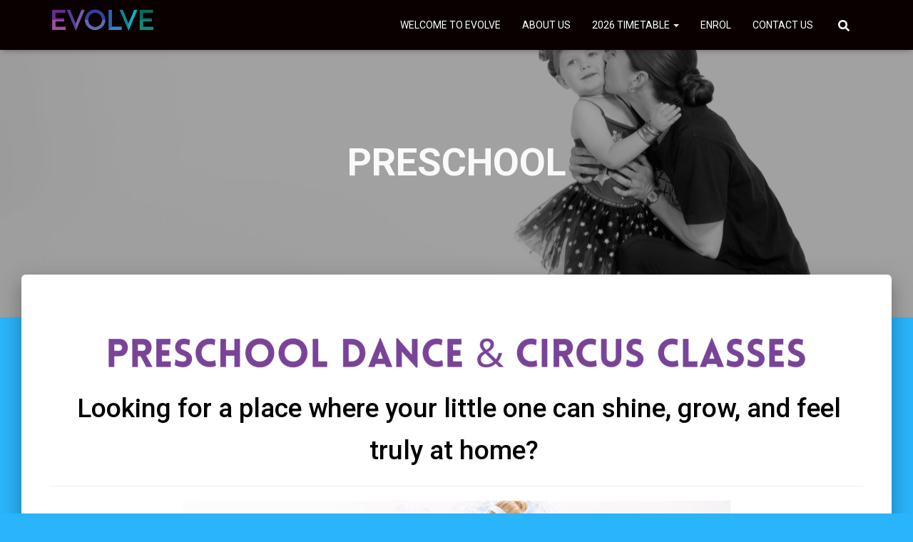

--- FILE ---
content_type: text/html; charset=UTF-8
request_url: https://evolve.dance/preschool/
body_size: 15952
content:
<!DOCTYPE html>
<html lang="en-US">

<head>
	<meta charset='UTF-8'>
	<meta name="viewport" content="width=device-width, initial-scale=1">
	<link rel="profile" href="http://gmpg.org/xfn/11">
		<title>PRESCHOOL &#8211; EVOLVE PERFORMANCE STUDIOS</title>
<meta name='robots' content='max-image-preview:large' />
	<style>img:is([sizes="auto" i], [sizes^="auto," i]) { contain-intrinsic-size: 3000px 1500px }</style>
	<link rel='dns-prefetch' href='//fonts.googleapis.com' />
<link rel="alternate" type="application/rss+xml" title="EVOLVE PERFORMANCE STUDIOS &raquo; Feed" href="https://evolve.dance/feed/" />
<link rel="alternate" type="application/rss+xml" title="EVOLVE PERFORMANCE STUDIOS &raquo; Comments Feed" href="https://evolve.dance/comments/feed/" />
<script type="text/javascript">
/* <![CDATA[ */
window._wpemojiSettings = {"baseUrl":"https:\/\/s.w.org\/images\/core\/emoji\/16.0.1\/72x72\/","ext":".png","svgUrl":"https:\/\/s.w.org\/images\/core\/emoji\/16.0.1\/svg\/","svgExt":".svg","source":{"concatemoji":"https:\/\/evolve.dance\/wp-includes\/js\/wp-emoji-release.min.js?ver=6.8.3"}};
/*! This file is auto-generated */
!function(s,n){var o,i,e;function c(e){try{var t={supportTests:e,timestamp:(new Date).valueOf()};sessionStorage.setItem(o,JSON.stringify(t))}catch(e){}}function p(e,t,n){e.clearRect(0,0,e.canvas.width,e.canvas.height),e.fillText(t,0,0);var t=new Uint32Array(e.getImageData(0,0,e.canvas.width,e.canvas.height).data),a=(e.clearRect(0,0,e.canvas.width,e.canvas.height),e.fillText(n,0,0),new Uint32Array(e.getImageData(0,0,e.canvas.width,e.canvas.height).data));return t.every(function(e,t){return e===a[t]})}function u(e,t){e.clearRect(0,0,e.canvas.width,e.canvas.height),e.fillText(t,0,0);for(var n=e.getImageData(16,16,1,1),a=0;a<n.data.length;a++)if(0!==n.data[a])return!1;return!0}function f(e,t,n,a){switch(t){case"flag":return n(e,"\ud83c\udff3\ufe0f\u200d\u26a7\ufe0f","\ud83c\udff3\ufe0f\u200b\u26a7\ufe0f")?!1:!n(e,"\ud83c\udde8\ud83c\uddf6","\ud83c\udde8\u200b\ud83c\uddf6")&&!n(e,"\ud83c\udff4\udb40\udc67\udb40\udc62\udb40\udc65\udb40\udc6e\udb40\udc67\udb40\udc7f","\ud83c\udff4\u200b\udb40\udc67\u200b\udb40\udc62\u200b\udb40\udc65\u200b\udb40\udc6e\u200b\udb40\udc67\u200b\udb40\udc7f");case"emoji":return!a(e,"\ud83e\udedf")}return!1}function g(e,t,n,a){var r="undefined"!=typeof WorkerGlobalScope&&self instanceof WorkerGlobalScope?new OffscreenCanvas(300,150):s.createElement("canvas"),o=r.getContext("2d",{willReadFrequently:!0}),i=(o.textBaseline="top",o.font="600 32px Arial",{});return e.forEach(function(e){i[e]=t(o,e,n,a)}),i}function t(e){var t=s.createElement("script");t.src=e,t.defer=!0,s.head.appendChild(t)}"undefined"!=typeof Promise&&(o="wpEmojiSettingsSupports",i=["flag","emoji"],n.supports={everything:!0,everythingExceptFlag:!0},e=new Promise(function(e){s.addEventListener("DOMContentLoaded",e,{once:!0})}),new Promise(function(t){var n=function(){try{var e=JSON.parse(sessionStorage.getItem(o));if("object"==typeof e&&"number"==typeof e.timestamp&&(new Date).valueOf()<e.timestamp+604800&&"object"==typeof e.supportTests)return e.supportTests}catch(e){}return null}();if(!n){if("undefined"!=typeof Worker&&"undefined"!=typeof OffscreenCanvas&&"undefined"!=typeof URL&&URL.createObjectURL&&"undefined"!=typeof Blob)try{var e="postMessage("+g.toString()+"("+[JSON.stringify(i),f.toString(),p.toString(),u.toString()].join(",")+"));",a=new Blob([e],{type:"text/javascript"}),r=new Worker(URL.createObjectURL(a),{name:"wpTestEmojiSupports"});return void(r.onmessage=function(e){c(n=e.data),r.terminate(),t(n)})}catch(e){}c(n=g(i,f,p,u))}t(n)}).then(function(e){for(var t in e)n.supports[t]=e[t],n.supports.everything=n.supports.everything&&n.supports[t],"flag"!==t&&(n.supports.everythingExceptFlag=n.supports.everythingExceptFlag&&n.supports[t]);n.supports.everythingExceptFlag=n.supports.everythingExceptFlag&&!n.supports.flag,n.DOMReady=!1,n.readyCallback=function(){n.DOMReady=!0}}).then(function(){return e}).then(function(){var e;n.supports.everything||(n.readyCallback(),(e=n.source||{}).concatemoji?t(e.concatemoji):e.wpemoji&&e.twemoji&&(t(e.twemoji),t(e.wpemoji)))}))}((window,document),window._wpemojiSettings);
/* ]]> */
</script>
<link rel='stylesheet' id='sbi_styles-css' href='https://evolve.dance/wp-content/plugins/instagram-feed/css/sbi-styles.min.css?ver=6.10.0' type='text/css' media='all' />
<style id='wp-emoji-styles-inline-css' type='text/css'>

	img.wp-smiley, img.emoji {
		display: inline !important;
		border: none !important;
		box-shadow: none !important;
		height: 1em !important;
		width: 1em !important;
		margin: 0 0.07em !important;
		vertical-align: -0.1em !important;
		background: none !important;
		padding: 0 !important;
	}
</style>
<link rel='stylesheet' id='wp-block-library-css' href='https://evolve.dance/wp-includes/css/dist/block-library/style.min.css?ver=6.8.3' type='text/css' media='all' />
<style id='classic-theme-styles-inline-css' type='text/css'>
/*! This file is auto-generated */
.wp-block-button__link{color:#fff;background-color:#32373c;border-radius:9999px;box-shadow:none;text-decoration:none;padding:calc(.667em + 2px) calc(1.333em + 2px);font-size:1.125em}.wp-block-file__button{background:#32373c;color:#fff;text-decoration:none}
</style>
<link rel='stylesheet' id='wpzoom-social-icons-block-style-css' href='https://evolve.dance/wp-content/plugins/social-icons-widget-by-wpzoom/block/dist/style-wpzoom-social-icons.css?ver=4.5.4' type='text/css' media='all' />
<link rel='stylesheet' id='wp-components-css' href='https://evolve.dance/wp-includes/css/dist/components/style.min.css?ver=6.8.3' type='text/css' media='all' />
<link rel='stylesheet' id='wp-preferences-css' href='https://evolve.dance/wp-includes/css/dist/preferences/style.min.css?ver=6.8.3' type='text/css' media='all' />
<link rel='stylesheet' id='wp-block-editor-css' href='https://evolve.dance/wp-includes/css/dist/block-editor/style.min.css?ver=6.8.3' type='text/css' media='all' />
<link rel='stylesheet' id='wp-reusable-blocks-css' href='https://evolve.dance/wp-includes/css/dist/reusable-blocks/style.min.css?ver=6.8.3' type='text/css' media='all' />
<link rel='stylesheet' id='wp-patterns-css' href='https://evolve.dance/wp-includes/css/dist/patterns/style.min.css?ver=6.8.3' type='text/css' media='all' />
<link rel='stylesheet' id='wp-editor-css' href='https://evolve.dance/wp-includes/css/dist/editor/style.min.css?ver=6.8.3' type='text/css' media='all' />
<link rel='stylesheet' id='block-robo-gallery-style-css-css' href='https://evolve.dance/wp-content/plugins/robo-gallery/includes/extensions/block/dist/blocks.style.build.css?ver=5.1.2' type='text/css' media='all' />
<link rel='stylesheet' id='leaflet-css' href='https://evolve.dance/wp-content/plugins/otter-blocks/assets/leaflet/leaflet.css?ver=7da5c8056caa5c503a40' type='text/css' media='all' />
<link rel='stylesheet' id='leaflet-gesture-handling-css' href='https://evolve.dance/wp-content/plugins/otter-blocks/assets/leaflet/leaflet-gesture-handling.min.css?ver=7da5c8056caa5c503a40' type='text/css' media='all' />
<style id='otter-leaflet-map-style-inline-css' type='text/css'>
.wp-block-themeisle-leaflet-blocks-map{--height: 400px;--height-tablet: var( --height );--height-mobile: var( --height-tablet );margin:20px 0;height:var(--height)}@media(min-width: 600px)and (max-width: 960px){.wp-block-themeisle-leaflet-blocks-map{height:var(--height-tablet) !important}}@media(max-width: 600px){.wp-block-themeisle-leaflet-blocks-map{height:var(--height-mobile) !important}}.wp-block-themeisle-leaflet-blocks-map .leaflet-bar a{text-decoration:none !important}.wp-block-themeisle-blocks-leaflet-map-overview h6.wp-block-themeisle-blocks-leaflet-map-overview-title{font-size:14px;margin:10px 0}.wp-block-themeisle-blocks-leaflet-map-overview .wp-block-themeisle-blocks-leaflet-map-overview-content p{font-size:12px;margin-top:0px;margin-bottom:0px}.wp-block-themeisle-blocks-leaflet-map-overview .wp-block-themeisle-blocks-leaflet-map-overview-delete{cursor:pointer;margin-top:8px}/*# sourceMappingURL=style.css.map */

</style>
<style id='global-styles-inline-css' type='text/css'>
:root{--wp--preset--aspect-ratio--square: 1;--wp--preset--aspect-ratio--4-3: 4/3;--wp--preset--aspect-ratio--3-4: 3/4;--wp--preset--aspect-ratio--3-2: 3/2;--wp--preset--aspect-ratio--2-3: 2/3;--wp--preset--aspect-ratio--16-9: 16/9;--wp--preset--aspect-ratio--9-16: 9/16;--wp--preset--color--black: #000000;--wp--preset--color--cyan-bluish-gray: #abb8c3;--wp--preset--color--white: #ffffff;--wp--preset--color--pale-pink: #f78da7;--wp--preset--color--vivid-red: #cf2e2e;--wp--preset--color--luminous-vivid-orange: #ff6900;--wp--preset--color--luminous-vivid-amber: #fcb900;--wp--preset--color--light-green-cyan: #7bdcb5;--wp--preset--color--vivid-green-cyan: #00d084;--wp--preset--color--pale-cyan-blue: #8ed1fc;--wp--preset--color--vivid-cyan-blue: #0693e3;--wp--preset--color--vivid-purple: #9b51e0;--wp--preset--color--accent: #21b5ff;--wp--preset--color--secondary: #8468d1;--wp--preset--color--background-color: #2ab4f9;--wp--preset--color--header-gradient: #2ab4f9;--wp--preset--color--body-color: #2ab4f9;--wp--preset--color--header-overlay-color: rgba(10,10,10,0.38);--wp--preset--color--header-text-color: #f9f9f9;--wp--preset--color--navbar-background: #0a0000;--wp--preset--color--navbar-text-color: #ffffff;--wp--preset--color--navbar-text-color-hover: #2ab4f9;--wp--preset--color--navbar-transparent-text-color: #fff;--wp--preset--gradient--vivid-cyan-blue-to-vivid-purple: linear-gradient(135deg,rgba(6,147,227,1) 0%,rgb(155,81,224) 100%);--wp--preset--gradient--light-green-cyan-to-vivid-green-cyan: linear-gradient(135deg,rgb(122,220,180) 0%,rgb(0,208,130) 100%);--wp--preset--gradient--luminous-vivid-amber-to-luminous-vivid-orange: linear-gradient(135deg,rgba(252,185,0,1) 0%,rgba(255,105,0,1) 100%);--wp--preset--gradient--luminous-vivid-orange-to-vivid-red: linear-gradient(135deg,rgba(255,105,0,1) 0%,rgb(207,46,46) 100%);--wp--preset--gradient--very-light-gray-to-cyan-bluish-gray: linear-gradient(135deg,rgb(238,238,238) 0%,rgb(169,184,195) 100%);--wp--preset--gradient--cool-to-warm-spectrum: linear-gradient(135deg,rgb(74,234,220) 0%,rgb(151,120,209) 20%,rgb(207,42,186) 40%,rgb(238,44,130) 60%,rgb(251,105,98) 80%,rgb(254,248,76) 100%);--wp--preset--gradient--blush-light-purple: linear-gradient(135deg,rgb(255,206,236) 0%,rgb(152,150,240) 100%);--wp--preset--gradient--blush-bordeaux: linear-gradient(135deg,rgb(254,205,165) 0%,rgb(254,45,45) 50%,rgb(107,0,62) 100%);--wp--preset--gradient--luminous-dusk: linear-gradient(135deg,rgb(255,203,112) 0%,rgb(199,81,192) 50%,rgb(65,88,208) 100%);--wp--preset--gradient--pale-ocean: linear-gradient(135deg,rgb(255,245,203) 0%,rgb(182,227,212) 50%,rgb(51,167,181) 100%);--wp--preset--gradient--electric-grass: linear-gradient(135deg,rgb(202,248,128) 0%,rgb(113,206,126) 100%);--wp--preset--gradient--midnight: linear-gradient(135deg,rgb(2,3,129) 0%,rgb(40,116,252) 100%);--wp--preset--font-size--small: 13px;--wp--preset--font-size--medium: 20px;--wp--preset--font-size--large: 36px;--wp--preset--font-size--x-large: 42px;--wp--preset--spacing--20: 0.44rem;--wp--preset--spacing--30: 0.67rem;--wp--preset--spacing--40: 1rem;--wp--preset--spacing--50: 1.5rem;--wp--preset--spacing--60: 2.25rem;--wp--preset--spacing--70: 3.38rem;--wp--preset--spacing--80: 5.06rem;--wp--preset--shadow--natural: 6px 6px 9px rgba(0, 0, 0, 0.2);--wp--preset--shadow--deep: 12px 12px 50px rgba(0, 0, 0, 0.4);--wp--preset--shadow--sharp: 6px 6px 0px rgba(0, 0, 0, 0.2);--wp--preset--shadow--outlined: 6px 6px 0px -3px rgba(255, 255, 255, 1), 6px 6px rgba(0, 0, 0, 1);--wp--preset--shadow--crisp: 6px 6px 0px rgba(0, 0, 0, 1);}:where(.is-layout-flex){gap: 0.5em;}:where(.is-layout-grid){gap: 0.5em;}body .is-layout-flex{display: flex;}.is-layout-flex{flex-wrap: wrap;align-items: center;}.is-layout-flex > :is(*, div){margin: 0;}body .is-layout-grid{display: grid;}.is-layout-grid > :is(*, div){margin: 0;}:where(.wp-block-columns.is-layout-flex){gap: 2em;}:where(.wp-block-columns.is-layout-grid){gap: 2em;}:where(.wp-block-post-template.is-layout-flex){gap: 1.25em;}:where(.wp-block-post-template.is-layout-grid){gap: 1.25em;}.has-black-color{color: var(--wp--preset--color--black) !important;}.has-cyan-bluish-gray-color{color: var(--wp--preset--color--cyan-bluish-gray) !important;}.has-white-color{color: var(--wp--preset--color--white) !important;}.has-pale-pink-color{color: var(--wp--preset--color--pale-pink) !important;}.has-vivid-red-color{color: var(--wp--preset--color--vivid-red) !important;}.has-luminous-vivid-orange-color{color: var(--wp--preset--color--luminous-vivid-orange) !important;}.has-luminous-vivid-amber-color{color: var(--wp--preset--color--luminous-vivid-amber) !important;}.has-light-green-cyan-color{color: var(--wp--preset--color--light-green-cyan) !important;}.has-vivid-green-cyan-color{color: var(--wp--preset--color--vivid-green-cyan) !important;}.has-pale-cyan-blue-color{color: var(--wp--preset--color--pale-cyan-blue) !important;}.has-vivid-cyan-blue-color{color: var(--wp--preset--color--vivid-cyan-blue) !important;}.has-vivid-purple-color{color: var(--wp--preset--color--vivid-purple) !important;}.has-black-background-color{background-color: var(--wp--preset--color--black) !important;}.has-cyan-bluish-gray-background-color{background-color: var(--wp--preset--color--cyan-bluish-gray) !important;}.has-white-background-color{background-color: var(--wp--preset--color--white) !important;}.has-pale-pink-background-color{background-color: var(--wp--preset--color--pale-pink) !important;}.has-vivid-red-background-color{background-color: var(--wp--preset--color--vivid-red) !important;}.has-luminous-vivid-orange-background-color{background-color: var(--wp--preset--color--luminous-vivid-orange) !important;}.has-luminous-vivid-amber-background-color{background-color: var(--wp--preset--color--luminous-vivid-amber) !important;}.has-light-green-cyan-background-color{background-color: var(--wp--preset--color--light-green-cyan) !important;}.has-vivid-green-cyan-background-color{background-color: var(--wp--preset--color--vivid-green-cyan) !important;}.has-pale-cyan-blue-background-color{background-color: var(--wp--preset--color--pale-cyan-blue) !important;}.has-vivid-cyan-blue-background-color{background-color: var(--wp--preset--color--vivid-cyan-blue) !important;}.has-vivid-purple-background-color{background-color: var(--wp--preset--color--vivid-purple) !important;}.has-black-border-color{border-color: var(--wp--preset--color--black) !important;}.has-cyan-bluish-gray-border-color{border-color: var(--wp--preset--color--cyan-bluish-gray) !important;}.has-white-border-color{border-color: var(--wp--preset--color--white) !important;}.has-pale-pink-border-color{border-color: var(--wp--preset--color--pale-pink) !important;}.has-vivid-red-border-color{border-color: var(--wp--preset--color--vivid-red) !important;}.has-luminous-vivid-orange-border-color{border-color: var(--wp--preset--color--luminous-vivid-orange) !important;}.has-luminous-vivid-amber-border-color{border-color: var(--wp--preset--color--luminous-vivid-amber) !important;}.has-light-green-cyan-border-color{border-color: var(--wp--preset--color--light-green-cyan) !important;}.has-vivid-green-cyan-border-color{border-color: var(--wp--preset--color--vivid-green-cyan) !important;}.has-pale-cyan-blue-border-color{border-color: var(--wp--preset--color--pale-cyan-blue) !important;}.has-vivid-cyan-blue-border-color{border-color: var(--wp--preset--color--vivid-cyan-blue) !important;}.has-vivid-purple-border-color{border-color: var(--wp--preset--color--vivid-purple) !important;}.has-vivid-cyan-blue-to-vivid-purple-gradient-background{background: var(--wp--preset--gradient--vivid-cyan-blue-to-vivid-purple) !important;}.has-light-green-cyan-to-vivid-green-cyan-gradient-background{background: var(--wp--preset--gradient--light-green-cyan-to-vivid-green-cyan) !important;}.has-luminous-vivid-amber-to-luminous-vivid-orange-gradient-background{background: var(--wp--preset--gradient--luminous-vivid-amber-to-luminous-vivid-orange) !important;}.has-luminous-vivid-orange-to-vivid-red-gradient-background{background: var(--wp--preset--gradient--luminous-vivid-orange-to-vivid-red) !important;}.has-very-light-gray-to-cyan-bluish-gray-gradient-background{background: var(--wp--preset--gradient--very-light-gray-to-cyan-bluish-gray) !important;}.has-cool-to-warm-spectrum-gradient-background{background: var(--wp--preset--gradient--cool-to-warm-spectrum) !important;}.has-blush-light-purple-gradient-background{background: var(--wp--preset--gradient--blush-light-purple) !important;}.has-blush-bordeaux-gradient-background{background: var(--wp--preset--gradient--blush-bordeaux) !important;}.has-luminous-dusk-gradient-background{background: var(--wp--preset--gradient--luminous-dusk) !important;}.has-pale-ocean-gradient-background{background: var(--wp--preset--gradient--pale-ocean) !important;}.has-electric-grass-gradient-background{background: var(--wp--preset--gradient--electric-grass) !important;}.has-midnight-gradient-background{background: var(--wp--preset--gradient--midnight) !important;}.has-small-font-size{font-size: var(--wp--preset--font-size--small) !important;}.has-medium-font-size{font-size: var(--wp--preset--font-size--medium) !important;}.has-large-font-size{font-size: var(--wp--preset--font-size--large) !important;}.has-x-large-font-size{font-size: var(--wp--preset--font-size--x-large) !important;}
:where(.wp-block-post-template.is-layout-flex){gap: 1.25em;}:where(.wp-block-post-template.is-layout-grid){gap: 1.25em;}
:where(.wp-block-columns.is-layout-flex){gap: 2em;}:where(.wp-block-columns.is-layout-grid){gap: 2em;}
:root :where(.wp-block-pullquote){font-size: 1.5em;line-height: 1.6;}
</style>
<link rel='stylesheet' id='smuzform-public-form-render-css' href='https://evolve.dance/wp-content/plugins/contact-form-add/public/assets/css/form-style.css?ver=6.8.3' type='text/css' media='all' />
<link rel='stylesheet' id='shop-page-wp-grid-css' href='https://evolve.dance/wp-content/plugins/shop-page-wp/includes/../assets/css/shop-page-wp-grid.css?ver=1.3.2' type='text/css' media='all' />
<link rel='stylesheet' id='shop-page-wp-base-styles-css' href='https://evolve.dance/wp-content/plugins/shop-page-wp/includes/../assets/css/shop-page-wp-base-styles.css?ver=1.3.2' type='text/css' media='all' />
<link rel='stylesheet' id='timetable_sf_style-css' href='https://evolve.dance/wp-content/plugins/timetable/style/superfish.css?ver=6.8.3' type='text/css' media='all' />
<link rel='stylesheet' id='timetable_style-css' href='https://evolve.dance/wp-content/plugins/timetable/style/style.css?ver=6.8.3' type='text/css' media='all' />
<link rel='stylesheet' id='timetable_event_template-css' href='https://evolve.dance/wp-content/plugins/timetable/style/event_template.css?ver=6.8.3' type='text/css' media='all' />
<link rel='stylesheet' id='timetable_responsive_style-css' href='https://evolve.dance/wp-content/plugins/timetable/style/responsive.css?ver=6.8.3' type='text/css' media='all' />
<link rel='stylesheet' id='timetable_font_lato-css' href='//fonts.googleapis.com/css?family=Lato%3A400%2C700&#038;ver=6.8.3' type='text/css' media='all' />
<link rel='stylesheet' id='bootstrap-css' href='https://evolve.dance/wp-content/themes/hestia-pro/assets/bootstrap/css/bootstrap.min.css?ver=1.0.2' type='text/css' media='all' />
<link rel='stylesheet' id='hestia-font-sizes-css' href='https://evolve.dance/wp-content/themes/hestia-pro/assets/css/font-sizes.min.css?ver=3.0.29' type='text/css' media='all' />
<link rel='stylesheet' id='hestia_style-css' href='https://evolve.dance/wp-content/themes/hestia-pro/style.min.css?ver=3.0.29' type='text/css' media='all' />
<style id='hestia_style-inline-css' type='text/css'>
.hestia-top-bar,.hestia-top-bar .widget.widget_shopping_cart .cart_list{background-color:#363537}.hestia-top-bar .widget .label-floating input[type=search]:-webkit-autofill{-webkit-box-shadow:inset 0 0 0 9999px #363537}.hestia-top-bar,.hestia-top-bar .widget .label-floating input[type=search],.hestia-top-bar .widget.widget_search form.form-group:before,.hestia-top-bar .widget.widget_product_search form.form-group:before,.hestia-top-bar .widget.widget_shopping_cart:before{color:#fff}.hestia-top-bar .widget .label-floating input[type=search]{-webkit-text-fill-color:#fff !important}.hestia-top-bar div.widget.widget_shopping_cart:before,.hestia-top-bar .widget.widget_product_search form.form-group:before,.hestia-top-bar .widget.widget_search form.form-group:before{background-color:#fff}.hestia-top-bar a,.hestia-top-bar .top-bar-nav li a{color:#fff}.hestia-top-bar ul li a[href*="mailto:"]:before,.hestia-top-bar ul li a[href*="tel:"]:before{background-color:#fff}.hestia-top-bar a:hover,.hestia-top-bar .top-bar-nav li a:hover{color:#eee}.hestia-top-bar ul li:hover a[href*="mailto:"]:before,.hestia-top-bar ul li:hover a[href*="tel:"]:before{background-color:#eee}
@media(min-width:769px){.page-header.header-small .hestia-title,.page-header.header-small .title,h1.hestia-title.title-in-content,.main article.section .has-title-font-size{font-size:54px}}@media(max-width:768px){.page-header.header-small .hestia-title,.page-header.header-small .title,h1.hestia-title.title-in-content,.main article.section .has-title-font-size{font-size:26px}}@media(max-width:480px){.page-header.header-small .hestia-title,.page-header.header-small .title,h1.hestia-title.title-in-content,.main article.section .has-title-font-size{font-size:26px}}@media(min-width:769px){.single-post-wrap h1:not(.title-in-content),.page-content-wrap h1:not(.title-in-content),.page-template-template-fullwidth article h1:not(.title-in-content){font-size:42px}.single-post-wrap h2,.page-content-wrap h2,.page-template-template-fullwidth article h2,.main article.section .has-heading-font-size{font-size:37px}.single-post-wrap h3,.page-content-wrap h3,.page-template-template-fullwidth article h3{font-size:32px}.single-post-wrap h4,.page-content-wrap h4,.page-template-template-fullwidth article h4{font-size:27px}.single-post-wrap h5,.page-content-wrap h5,.page-template-template-fullwidth article h5{font-size:23px}.single-post-wrap h6,.page-content-wrap h6,.page-template-template-fullwidth article h6{font-size:18px}}@media(min-width:769px){.single-post-wrap,.page-content-wrap,.single-post-wrap ul,.page-content-wrap ul,.single-post-wrap ol,.page-content-wrap ol,.single-post-wrap dl,.page-content-wrap dl,.single-post-wrap table,.page-content-wrap table,.page-template-template-fullwidth article,.main article.section .has-body-font-size{font-size:18px}}@media(min-width:769px){#carousel-hestia-generic .hestia-title{font-size:67px}#carousel-hestia-generic span.sub-title{font-size:18px}#carousel-hestia-generic .btn{font-size:14px}}@media(min-width:769px){section.hestia-features .hestia-title,section.hestia-shop .hestia-title,section.hestia-work .hestia-title,section.hestia-team .hestia-title,section.hestia-pricing .hestia-title,section.hestia-ribbon .hestia-title,section.hestia-testimonials .hestia-title,section.hestia-subscribe h2.title,section.hestia-blogs .hestia-title,.section.related-posts .hestia-title,section.hestia-contact .hestia-title{font-size:37px}section.hestia-features .hestia-info h4.info-title,section.hestia-shop h4.card-title,section.hestia-team h4.card-title,section.hestia-testimonials h4.card-title,section.hestia-blogs h4.card-title,.section.related-posts h4.card-title,section.hestia-contact h4.card-title,section.hestia-contact .hestia-description h6{font-size:18px}section.hestia-work h4.card-title,section.hestia-contact .hestia-description h5{font-size:23px}section.hestia-contact .hestia-description h1{font-size:42px}section.hestia-contact .hestia-description h2{font-size:37px}section.hestia-contact .hestia-description h3{font-size:32px}section.hestia-contact .hestia-description h4{font-size:27px}}
@media(min-width:769px){.navbar #main-navigation a,.footer .footer-menu li a{font-size:14px}.footer-big .footer-menu li a[href*="mailto:"]:before,.footer-big .footer-menu li a[href*="tel:"]:before{width:14px;height:14px}}
a,.navbar .dropdown-menu li:hover>a,.navbar .dropdown-menu li:focus>a,.navbar .dropdown-menu li:active>a,.navbar .navbar-nav>li .dropdown-menu li:hover>a,body:not(.home) .navbar-default .navbar-nav>.active:not(.btn)>a,body:not(.home) .navbar-default .navbar-nav>.active:not(.btn)>a:hover,body:not(.home) .navbar-default .navbar-nav>.active:not(.btn)>a:focus,a:hover,.card-blog a.moretag:hover,.card-blog a.more-link:hover,.widget a:hover,.has-text-color.has-accent-color,p.has-text-color a{color:#21b5ff}.svg-text-color{fill:#21b5ff}.pagination span.current,.pagination span.current:focus,.pagination span.current:hover{border-color:#21b5ff}button,button:hover,.woocommerce .track_order button[type="submit"],.woocommerce .track_order button[type="submit"]:hover,div.wpforms-container .wpforms-form button[type=submit].wpforms-submit,div.wpforms-container .wpforms-form button[type=submit].wpforms-submit:hover,input[type="button"],input[type="button"]:hover,input[type="submit"],input[type="submit"]:hover,input#searchsubmit,.pagination span.current,.pagination span.current:focus,.pagination span.current:hover,.btn.btn-primary,.btn.btn-primary:link,.btn.btn-primary:hover,.btn.btn-primary:focus,.btn.btn-primary:active,.btn.btn-primary.active,.btn.btn-primary.active:focus,.btn.btn-primary.active:hover,.btn.btn-primary:active:hover,.btn.btn-primary:active:focus,.btn.btn-primary:active:hover,.hestia-sidebar-open.btn.btn-rose,.hestia-sidebar-close.btn.btn-rose,.hestia-sidebar-open.btn.btn-rose:hover,.hestia-sidebar-close.btn.btn-rose:hover,.hestia-sidebar-open.btn.btn-rose:focus,.hestia-sidebar-close.btn.btn-rose:focus,.label.label-primary,.hestia-work .portfolio-item:nth-child(6n+1) .label,.nav-cart .nav-cart-content .widget .buttons .button,.has-accent-background-color[class*="has-background"]{background-color:#21b5ff}@media(max-width:768px){.navbar-default .navbar-nav>li>a:hover,.navbar-default .navbar-nav>li>a:focus,.navbar .navbar-nav .dropdown .dropdown-menu li a:hover,.navbar .navbar-nav .dropdown .dropdown-menu li a:focus,.navbar button.navbar-toggle:hover,.navbar .navbar-nav li:hover>a i{color:#21b5ff}}body:not(.woocommerce-page) button:not([class^="fl-"]):not(.hestia-scroll-to-top):not(.navbar-toggle):not(.close),body:not(.woocommerce-page) .button:not([class^="fl-"]):not(hestia-scroll-to-top):not(.navbar-toggle):not(.add_to_cart_button):not(.product_type_grouped):not(.product_type_external),div.wpforms-container .wpforms-form button[type=submit].wpforms-submit,input[type="submit"],input[type="button"],.btn.btn-primary,.widget_product_search button[type="submit"],.hestia-sidebar-open.btn.btn-rose,.hestia-sidebar-close.btn.btn-rose,.everest-forms button[type=submit].everest-forms-submit-button{-webkit-box-shadow:0 2px 2px 0 rgba(33,181,255,0.14),0 3px 1px -2px rgba(33,181,255,0.2),0 1px 5px 0 rgba(33,181,255,0.12);box-shadow:0 2px 2px 0 rgba(33,181,255,0.14),0 3px 1px -2px rgba(33,181,255,0.2),0 1px 5px 0 rgba(33,181,255,0.12)}.card .header-primary,.card .content-primary,.everest-forms button[type=submit].everest-forms-submit-button{background:#21b5ff}body:not(.woocommerce-page) .button:not([class^="fl-"]):not(.hestia-scroll-to-top):not(.navbar-toggle):not(.add_to_cart_button):hover,body:not(.woocommerce-page) button:not([class^="fl-"]):not(.hestia-scroll-to-top):not(.navbar-toggle):not(.close):hover,div.wpforms-container .wpforms-form button[type=submit].wpforms-submit:hover,input[type="submit"]:hover,input[type="button"]:hover,input#searchsubmit:hover,.widget_product_search button[type="submit"]:hover,.pagination span.current,.btn.btn-primary:hover,.btn.btn-primary:focus,.btn.btn-primary:active,.btn.btn-primary.active,.btn.btn-primary:active:focus,.btn.btn-primary:active:hover,.hestia-sidebar-open.btn.btn-rose:hover,.hestia-sidebar-close.btn.btn-rose:hover,.pagination span.current:hover,.everest-forms button[type=submit].everest-forms-submit-button:hover,.everest-forms button[type=submit].everest-forms-submit-button:focus,.everest-forms button[type=submit].everest-forms-submit-button:active{-webkit-box-shadow:0 14px 26px -12px rgba(33,181,255,0.42),0 4px 23px 0 rgba(0,0,0,0.12),0 8px 10px -5px rgba(33,181,255,0.2);box-shadow:0 14px 26px -12px rgba(33,181,255,0.42),0 4px 23px 0 rgba(0,0,0,0.12),0 8px 10px -5px rgba(33,181,255,0.2);color:#fff}.form-group.is-focused .form-control{background-image:-webkit-gradient(linear,left top,left bottom,from(#21b5ff),to(#21b5ff)),-webkit-gradient(linear,left top,left bottom,from(#d2d2d2),to(#d2d2d2));background-image:-webkit-linear-gradient(linear,left top,left bottom,from(#21b5ff),to(#21b5ff)),-webkit-linear-gradient(linear,left top,left bottom,from(#d2d2d2),to(#d2d2d2));background-image:linear-gradient(linear,left top,left bottom,from(#21b5ff),to(#21b5ff)),linear-gradient(linear,left top,left bottom,from(#d2d2d2),to(#d2d2d2))}.navbar:not(.navbar-transparent) li:not(.btn):hover>a,.navbar li.on-section:not(.btn)>a,.navbar.full-screen-menu.navbar-transparent li:not(.btn):hover>a,.navbar.full-screen-menu .navbar-toggle:hover,.navbar:not(.navbar-transparent) .nav-cart:hover,.navbar:not(.navbar-transparent) .hestia-toggle-search:hover{color:#21b5ff}.header-filter-gradient{background:linear-gradient(45deg,rgba(42,180,249,1) 0,rgb(108,208,228) 100%)}.has-text-color.has-header-gradient-color{color:#2ab4f9}.has-header-gradient-background-color[class*="has-background"]{background-color:#2ab4f9}.has-text-color.has-background-color-color{color:#2ab4f9}.has-background-color-background-color[class*="has-background"]{background-color:#2ab4f9}
.title,.title a,.card-title,.card-title a,.card-title a:hover,.info-title,.info-title a,.footer-brand,.footer-brand a,.media .media-heading,.media .media-heading a,.hestia-info .info-title,.card-blog a.moretag,.card-blog a.more-link,.card .author a,.hestia-about:not(.section-image) h1,.hestia-about:not(.section-image) h2,.hestia-about:not(.section-image) h3,.hestia-about:not(.section-image) h4,.hestia-about:not(.section-image) h5,aside .widget h5,aside .widget a,.woocommerce ul.products[class*="columns-"] li.product-category h2,.woocommerce #reviews #comments ol.commentlist li .comment-text p.meta .woocommerce-review__author,.has-text-color.has-secondary-color{color:#8468d1}.has-secondary-background-color[class*="has-background"]{background-color:#8468d1}.description,.card-description,.footer-big,.hestia-features .hestia-info p,.text-gray,.hestia-about:not(.section-image) p,.hestia-about:not(.section-image) h6,.has-text-color.has-body-color-color{color:#2ab4f9}.has-body-color-background-color[class*="has-background"]{background-color:#2ab4f9}.header-filter:before,.has-header-overlay-color-background-color[class*="has-background"]{background-color:rgba(10,10,10,0.38)}.has-text-color.has-header-overlay-color-color{color:rgba(10,10,10,0.38)}.page-header,.page-header .hestia-title,.page-header .sub-title,.has-text-color.has-header-text-color-color{color:#f9f9f9}.has-header-text-color-background-color[class*="has-background"]{background-color:#f9f9f9}@media( max-width:768px){.header>.navbar,.navbar.navbar-fixed-top .navbar-collapse{background-color:#0a0000}}.navbar:not(.navbar-transparent),.navbar .dropdown-menu,.nav-cart .nav-cart-content .widget,.has-navbar-background-background-color[class*="has-background"]{background-color:#0a0000}@media( min-width:769px){.navbar.full-screen-menu .nav.navbar-nav{background-color:rgba(10,0,0,0.9)}}.has-navbar-background-color[class*="has-background"]{color:#0a0000}@media( min-width:769px){.navbar.navbar-transparent .navbar-brand,.navbar.navbar-transparent .navbar-nav>li:not(.btn)>a,.navbar.navbar-transparent .navbar-nav>.active>a,.navbar.navbar-transparent.full-screen-menu .navbar-toggle,.navbar.navbar-transparent:not(.full-screen-menu) .nav-cart-icon,.navbar.navbar-transparent.full-screen-menu li.responsive-nav-cart>a.nav-cart-icon,.navbar.navbar-transparent .hestia-toggle-search,.navbar.navbar-transparent .header-widgets-wrapper ul li a[href*="mailto:"],.navbar.navbar-transparent .header-widgets-wrapper ul li a[href*="tel:"]{color:#fff}}.navbar.navbar-transparent .hestia-toggle-search svg{fill:#fff}.has-text-color.has-navbar-transparent-text-color-color{color:#fff}.has-navbar-transparent-text-color-background-color[class*="has-background"],.navbar.navbar-transparent .header-widgets-wrapper ul li a[href*="mailto:"]:before,.navbar.navbar-transparent .header-widgets-wrapper ul li a[href*="tel:"]:before{background-color:#fff}@media( min-width:769px){.menu-open .navbar.full-screen-menu.navbar-transparent .navbar-toggle,.navbar:not(.navbar-transparent) .navbar-brand,.navbar:not(.navbar-transparent) li:not(.btn)>a,.navbar.navbar-transparent.full-screen-menu li:not(.btn):not(.nav-cart)>a,.navbar.navbar-transparent .dropdown-menu li:not(.btn)>a,.hestia-mm-heading,.hestia-mm-description,.navbar:not(.navbar-transparent) .navbar-nav>.active>a,.navbar:not(.navbar-transparent).full-screen-menu .navbar-toggle,.navbar .nav-cart-icon,.navbar:not(.navbar-transparent) .hestia-toggle-search,.navbar.navbar-transparent .nav-cart .nav-cart-content .widget li a,.navbar .navbar-nav>li .dropdown-menu li.active>a{color:#fff}}@media( max-width:768px){.navbar.navbar-default .navbar-brand,.navbar.navbar-default .navbar-nav li:not(.btn).menu-item>a,.navbar.navbar-default .navbar-nav .menu-item.active>a,.navbar.navbar-default .navbar-toggle,.navbar.navbar-default .navbar-toggle,.navbar.navbar-default .responsive-nav-cart a,.navbar.navbar-default .nav-cart .nav-cart-content a,.navbar.navbar-default .hestia-toggle-search,.hestia-mm-heading,.hestia-mm-description{color:#fff}.navbar .navbar-nav .dropdown:not(.btn) a .caret svg{fill:#fff}.navbar .navbar-nav .dropdown:not(.btn) a .caret{border-color:#fff}}.has-text-color.has-navbar-text-color-color{color:#fff}.has-navbar-text-color-background-color[class*="has-background"]{background-color:#fff}.navbar:not(.navbar-transparent) .header-widgets-wrapper ul li a[href*="mailto:"]:before,.navbar:not(.navbar-transparent) .header-widgets-wrapper ul li a[href*="tel:"]:before{background-color:#fff}.hestia-toggle-search svg{fill:#fff}.navbar.navbar-default:not(.navbar-transparent) li:not(.btn):hover>a,.navbar.navbar-default.navbar-transparent .dropdown-menu:not(.btn) li:not(.btn):hover>a,.navbar.navbar-default:not(.navbar-transparent) li:not(.btn):hover>a i,.navbar.navbar-default:not(.navbar-transparent) .navbar-toggle:hover,.navbar.navbar-default:not(.full-screen-menu) .nav-cart-icon .nav-cart-content a:hover,.navbar.navbar-default:not(.navbar-transparent) .hestia-toggle-search:hover,.navbar.navbar-transparent .nav-cart .nav-cart-content .widget li:hover a,.has-text-color.has-navbar-text-color-hover-color{color:#2ab4f9}.navbar.navbar-default li.on-section:not(.btn)>a{color:#2ab4f9!important}@media( max-width:768px){.navbar.navbar-default.navbar-transparent li:not(.btn):hover>a,.navbar.navbar-default.navbar-transparent li:not(.btn):hover>a i,.navbar.navbar-default.navbar-transparent .navbar-toggle:hover,.navbar.navbar-default .responsive-nav-cart a:hover .navbar.navbar-default .navbar-toggle:hover{color:#2ab4f9 !important}}.has-navbar-text-color-hover-background-color[class*="has-background"]{background-color:#2ab4f9}.navbar:not(.navbar-transparent) .header-widgets-wrapper ul li:hover a[href*="mailto:"]:before,.navbar:not(.navbar-transparent) .header-widgets-wrapper ul li:hover a[href*="tel:"]:before{background-color:#2ab4f9}.hestia-toggle-search:hover svg{fill:#2ab4f9}.form-group.is-focused .form-control,div.wpforms-container .wpforms-form .form-group.is-focused .form-control,.nf-form-cont input:not([type=button]):focus,.nf-form-cont select:focus,.nf-form-cont textarea:focus{background-image:-webkit-gradient(linear,left top,left bottom,from(#21b5ff),to(#21b5ff)),-webkit-gradient(linear,left top,left bottom,from(#d2d2d2),to(#d2d2d2));background-image:-webkit-linear-gradient(linear,left top,left bottom,from(#21b5ff),to(#21b5ff)),-webkit-linear-gradient(linear,left top,left bottom,from(#d2d2d2),to(#d2d2d2));background-image:linear-gradient(linear,left top,left bottom,from(#21b5ff),to(#21b5ff)),linear-gradient(linear,left top,left bottom,from(#d2d2d2),to(#d2d2d2))}.navbar.navbar-transparent.full-screen-menu .navbar-collapse .navbar-nav>li:not(.btn)>a:hover{color:#21b5ff}.hestia-ajax-loading{border-color:#21b5ff}
.btn.btn-primary:not(.colored-button):not(.btn-left):not(.btn-right):not(.btn-just-icon):not(.menu-item),input[type="submit"]:not(.search-submit),body:not(.woocommerce-account) .woocommerce .button.woocommerce-Button,.woocommerce .product button.button,.woocommerce .product button.button.alt,.woocommerce .product #respond input#submit,.woocommerce-cart .blog-post .woocommerce .cart-collaterals .cart_totals .checkout-button,.woocommerce-checkout #payment #place_order,.woocommerce-account.woocommerce-page button.button,.woocommerce .track_order button[type="submit"],.nav-cart .nav-cart-content .widget .buttons .button,.woocommerce a.button.wc-backward,body.woocommerce .wccm-catalog-item a.button,body.woocommerce a.wccm-button.button,form.woocommerce-form-coupon button.button,div.wpforms-container .wpforms-form button[type=submit].wpforms-submit,div.woocommerce a.button.alt,div.woocommerce table.my_account_orders .button,.btn.colored-button,.btn.btn-left,.btn.btn-right,.btn:not(.colored-button):not(.btn-left):not(.btn-right):not(.btn-just-icon):not(.menu-item):not(.hestia-sidebar-open):not(.hestia-sidebar-close){padding-top:15px;padding-bottom:15px;padding-left:33px;padding-right:33px}
.btn.btn-primary:not(.colored-button):not(.btn-left):not(.btn-right):not(.btn-just-icon):not(.menu-item),input[type="submit"]:not(.search-submit),body:not(.woocommerce-account) .woocommerce .button.woocommerce-Button,.woocommerce .product button.button,.woocommerce .product button.button.alt,.woocommerce .product #respond input#submit,.woocommerce-cart .blog-post .woocommerce .cart-collaterals .cart_totals .checkout-button,.woocommerce-checkout #payment #place_order,.woocommerce-account.woocommerce-page button.button,.woocommerce .track_order button[type="submit"],.nav-cart .nav-cart-content .widget .buttons .button,.woocommerce a.button.wc-backward,body.woocommerce .wccm-catalog-item a.button,body.woocommerce a.wccm-button.button,form.woocommerce-form-coupon button.button,div.wpforms-container .wpforms-form button[type=submit].wpforms-submit,div.woocommerce a.button.alt,div.woocommerce table.my_account_orders .button,input[type="submit"].search-submit,.hestia-view-cart-wrapper .added_to_cart.wc-forward,.woocommerce-product-search button,.woocommerce-cart .actions .button,#secondary div[id^=woocommerce_price_filter] .button,.woocommerce div[id^=woocommerce_widget_cart].widget .buttons .button,.searchform input[type=submit],.searchform button,.search-form:not(.media-toolbar-primary) input[type=submit],.search-form:not(.media-toolbar-primary) button,.woocommerce-product-search input[type=submit],.btn.colored-button,.btn.btn-left,.btn.btn-right,.btn:not(.colored-button):not(.btn-left):not(.btn-right):not(.btn-just-icon):not(.menu-item):not(.hestia-sidebar-open):not(.hestia-sidebar-close){border-radius:4px}
.btn:hover{background-color:#858585}
.sbi_photo{border-radius:6px;overflow:hidden;box-shadow:0 10px 15px -8px rgba(0,0,0,0.24),0 8px 10px -5px rgba(0,0,0,0.2)}div.wpforms-container-full .wpforms-form div.wpforms-field input.wpforms-error{border:none}div.wpforms-container .wpforms-form input[type=date],div.wpforms-container .wpforms-form input[type=datetime],div.wpforms-container .wpforms-form input[type=datetime-local],div.wpforms-container .wpforms-form input[type=email],div.wpforms-container .wpforms-form input[type=month],div.wpforms-container .wpforms-form input[type=number],div.wpforms-container .wpforms-form input[type=password],div.wpforms-container .wpforms-form input[type=range],div.wpforms-container .wpforms-form input[type=search],div.wpforms-container .wpforms-form input[type=tel],div.wpforms-container .wpforms-form input[type=text],div.wpforms-container .wpforms-form input[type=time],div.wpforms-container .wpforms-form input[type=url],div.wpforms-container .wpforms-form input[type=week],div.wpforms-container .wpforms-form select,div.wpforms-container .wpforms-form textarea,.nf-form-cont input:not([type=button]),div.wpforms-container .wpforms-form .form-group.is-focused .form-control{box-shadow:none}div.wpforms-container .wpforms-form input[type=date],div.wpforms-container .wpforms-form input[type=datetime],div.wpforms-container .wpforms-form input[type=datetime-local],div.wpforms-container .wpforms-form input[type=email],div.wpforms-container .wpforms-form input[type=month],div.wpforms-container .wpforms-form input[type=number],div.wpforms-container .wpforms-form input[type=password],div.wpforms-container .wpforms-form input[type=range],div.wpforms-container .wpforms-form input[type=search],div.wpforms-container .wpforms-form input[type=tel],div.wpforms-container .wpforms-form input[type=text],div.wpforms-container .wpforms-form input[type=time],div.wpforms-container .wpforms-form input[type=url],div.wpforms-container .wpforms-form input[type=week],div.wpforms-container .wpforms-form select,div.wpforms-container .wpforms-form textarea,.nf-form-cont input:not([type=button]){background-image:linear-gradient(#9c27b0,#9c27b0),linear-gradient(#d2d2d2,#d2d2d2);float:none;border:0;border-radius:0;background-color:transparent;background-repeat:no-repeat;background-position:center bottom,center calc(100% - 1px);background-size:0 2px,100% 1px;font-weight:400;transition:background 0s ease-out}div.wpforms-container .wpforms-form .form-group.is-focused .form-control{outline:none;background-size:100% 2px,100% 1px;transition-duration:0.3s}div.wpforms-container .wpforms-form input[type=date].form-control,div.wpforms-container .wpforms-form input[type=datetime].form-control,div.wpforms-container .wpforms-form input[type=datetime-local].form-control,div.wpforms-container .wpforms-form input[type=email].form-control,div.wpforms-container .wpforms-form input[type=month].form-control,div.wpforms-container .wpforms-form input[type=number].form-control,div.wpforms-container .wpforms-form input[type=password].form-control,div.wpforms-container .wpforms-form input[type=range].form-control,div.wpforms-container .wpforms-form input[type=search].form-control,div.wpforms-container .wpforms-form input[type=tel].form-control,div.wpforms-container .wpforms-form input[type=text].form-control,div.wpforms-container .wpforms-form input[type=time].form-control,div.wpforms-container .wpforms-form input[type=url].form-control,div.wpforms-container .wpforms-form input[type=week].form-control,div.wpforms-container .wpforms-form select.form-control,div.wpforms-container .wpforms-form textarea.form-control{border:none;padding:7px 0;font-size:14px}div.wpforms-container .wpforms-form .wpforms-field-select select{border-radius:3px}div.wpforms-container .wpforms-form .wpforms-field-number input[type=number]{background-image:none;border-radius:3px}div.wpforms-container .wpforms-form button[type=submit].wpforms-submit,div.wpforms-container .wpforms-form button[type=submit].wpforms-submit:hover{color:#fff;border:none}.home div.wpforms-container-full .wpforms-form{margin-left:15px;margin-right:15px}div.wpforms-container-full .wpforms-form .wpforms-field{padding:0 0 24px 0 !important}div.wpforms-container-full .wpforms-form .wpforms-submit-container{text-align:right}div.wpforms-container-full .wpforms-form .wpforms-submit-container button{text-transform:uppercase}div.wpforms-container-full .wpforms-form textarea{border:none !important}div.wpforms-container-full .wpforms-form textarea:focus{border-width:0 !important}.home div.wpforms-container .wpforms-form textarea{background-image:linear-gradient(#9c27b0,#9c27b0),linear-gradient(#d2d2d2,#d2d2d2);background-color:transparent;background-repeat:no-repeat;background-position:center bottom,center calc(100% - 1px);background-size:0 2px,100% 1px}@media only screen and(max-width:768px){.wpforms-container-full .wpforms-form .wpforms-one-half,.wpforms-container-full .wpforms-form button{width:100% !important;margin-left:0 !important}.wpforms-container-full .wpforms-form .wpforms-submit-container{text-align:center}}div.wpforms-container .wpforms-form input:focus,div.wpforms-container .wpforms-form select:focus{border:none}.aos-init[data-aos]{transition-duration:1.25s;-webkit-transition-duration:1.25s;-moz-transition-duration:1.25s;transition-timing-function:ease-out;-webkit-transition-timing-function:ease-out;-moz-transition-timing-function:ease-out;will-change:transform,opacity}.aos-init[data-aos].hestia-table-two{transition-duration:1s;-webkit-transition-duration:1s;-moz-transition-duration:1s}.aos-init[data-aos^=fade][data-aos^=fade]{opacity:0;transition-property:opacity,transform}.aos-init[data-aos^=fade][data-aos^=fade].aos-animate{opacity:1;transform:translate3d(0,0,0)}.aos-init[data-aos=fade-up]{transform:translate3d(0,35px,0)}.aos-init[data-aos=fade-down]{transform:translate3d(0,-35px,0)}.aos-init[data-aos=fade-right]{transform:translate3d(-35px,0,0)}.aos-init[data-aos=fade-left]{transform:translate3d(35px,0,0)}
</style>
<link rel='stylesheet' id='hestia_fonts-css' href='https://fonts.googleapis.com/css?family=Roboto%3A300%2C400%2C500%2C700%7CRoboto+Slab%3A400%2C700&#038;subset=latin%2Clatin-ext&#038;ver=3.0.29' type='text/css' media='all' />
<link rel='stylesheet' id='wpzoom-social-icons-socicon-css' href='https://evolve.dance/wp-content/plugins/social-icons-widget-by-wpzoom/assets/css/wpzoom-socicon.css?ver=1768495833' type='text/css' media='all' />
<link rel='stylesheet' id='wpzoom-social-icons-genericons-css' href='https://evolve.dance/wp-content/plugins/social-icons-widget-by-wpzoom/assets/css/genericons.css?ver=1768495833' type='text/css' media='all' />
<link rel='stylesheet' id='wpzoom-social-icons-academicons-css' href='https://evolve.dance/wp-content/plugins/social-icons-widget-by-wpzoom/assets/css/academicons.min.css?ver=1768495833' type='text/css' media='all' />
<link rel='stylesheet' id='wpzoom-social-icons-font-awesome-3-css' href='https://evolve.dance/wp-content/plugins/social-icons-widget-by-wpzoom/assets/css/font-awesome-3.min.css?ver=1768495833' type='text/css' media='all' />
<link rel='stylesheet' id='dashicons-css' href='https://evolve.dance/wp-includes/css/dashicons.min.css?ver=6.8.3' type='text/css' media='all' />
<link rel='stylesheet' id='wpzoom-social-icons-styles-css' href='https://evolve.dance/wp-content/plugins/social-icons-widget-by-wpzoom/assets/css/wpzoom-social-icons-styles.css?ver=1768495833' type='text/css' media='all' />
<link rel='preload' as='font'  id='wpzoom-social-icons-font-academicons-woff2-css' href='https://evolve.dance/wp-content/plugins/social-icons-widget-by-wpzoom/assets/font/academicons.woff2?v=1.9.2'  type='font/woff2' crossorigin />
<link rel='preload' as='font'  id='wpzoom-social-icons-font-fontawesome-3-woff2-css' href='https://evolve.dance/wp-content/plugins/social-icons-widget-by-wpzoom/assets/font/fontawesome-webfont.woff2?v=4.7.0'  type='font/woff2' crossorigin />
<link rel='preload' as='font'  id='wpzoom-social-icons-font-genericons-woff-css' href='https://evolve.dance/wp-content/plugins/social-icons-widget-by-wpzoom/assets/font/Genericons.woff'  type='font/woff' crossorigin />
<link rel='preload' as='font'  id='wpzoom-social-icons-font-socicon-woff2-css' href='https://evolve.dance/wp-content/plugins/social-icons-widget-by-wpzoom/assets/font/socicon.woff2?v=4.5.4'  type='font/woff2' crossorigin />
<script type="text/javascript" src="https://evolve.dance/wp-includes/js/jquery/jquery.min.js?ver=3.7.1" id="jquery-core-js"></script>
<script type="text/javascript" src="https://evolve.dance/wp-includes/js/jquery/jquery-migrate.min.js?ver=3.4.1" id="jquery-migrate-js"></script>
<link rel="https://api.w.org/" href="https://evolve.dance/wp-json/" /><link rel="alternate" title="JSON" type="application/json" href="https://evolve.dance/wp-json/wp/v2/pages/1438" /><link rel="EditURI" type="application/rsd+xml" title="RSD" href="https://evolve.dance/xmlrpc.php?rsd" />
<meta name="generator" content="WordPress 6.8.3" />
<link rel="canonical" href="https://evolve.dance/preschool/" />
<link rel='shortlink' href='https://evolve.dance/?p=1438' />
<link rel="alternate" title="oEmbed (JSON)" type="application/json+oembed" href="https://evolve.dance/wp-json/oembed/1.0/embed?url=https%3A%2F%2Fevolve.dance%2Fpreschool%2F" />
<link rel="alternate" title="oEmbed (XML)" type="text/xml+oembed" href="https://evolve.dance/wp-json/oembed/1.0/embed?url=https%3A%2F%2Fevolve.dance%2Fpreschool%2F&#038;format=xml" />
 <style> .ppw-ppf-input-container { background-color: !important; padding: px!important; border-radius: px!important; } .ppw-ppf-input-container div.ppw-ppf-headline { font-size: px!important; font-weight: !important; color: !important; } .ppw-ppf-input-container div.ppw-ppf-desc { font-size: px!important; font-weight: !important; color: !important; } .ppw-ppf-input-container label.ppw-pwd-label { font-size: px!important; font-weight: !important; color: !important; } div.ppwp-wrong-pw-error { font-size: px!important; font-weight: !important; color: #dc3232!important; background: !important; } .ppw-ppf-input-container input[type='submit'] { color: !important; background: !important; } .ppw-ppf-input-container input[type='submit']:hover { color: !important; background: !important; } .ppw-ppf-desc-below { font-size: px!important; font-weight: !important; color: !important; } </style>  <style> .ppw-form { background-color: !important; padding: px!important; border-radius: px!important; } .ppw-headline.ppw-pcp-pf-headline { font-size: px!important; font-weight: !important; color: !important; } .ppw-description.ppw-pcp-pf-desc { font-size: px!important; font-weight: !important; color: !important; } .ppw-pcp-pf-desc-above-btn { display: block; } .ppw-pcp-pf-desc-below-form { font-size: px!important; font-weight: !important; color: !important; } .ppw-input label.ppw-pcp-password-label { font-size: px!important; font-weight: !important; color: !important; } .ppw-form input[type='submit'] { color: !important; background: !important; } .ppw-form input[type='submit']:hover { color: !important; background: !important; } div.ppw-error.ppw-pcp-pf-error-msg { font-size: px!important; font-weight: !important; color: #dc3232!important; background: !important; } </style> <!-- Enter your scripts here -->
        <script
                type="text/javascript">var ajaxurl = 'https://evolve.dance/wp-admin/admin-ajax.php';</script>
        <style type="text/css" id="custom-background-css">
body.custom-background { background-color: #2ab4f9; }
</style>
	<link rel="icon" href="https://evolve.dance/wp-content/uploads/2023/04/cropped-LOGO-circle-300-×-300-px-2000-×-2000-px-32x32.png" sizes="32x32" />
<link rel="icon" href="https://evolve.dance/wp-content/uploads/2023/04/cropped-LOGO-circle-300-×-300-px-2000-×-2000-px-192x192.png" sizes="192x192" />
<link rel="apple-touch-icon" href="https://evolve.dance/wp-content/uploads/2023/04/cropped-LOGO-circle-300-×-300-px-2000-×-2000-px-180x180.png" />
<meta name="msapplication-TileImage" content="https://evolve.dance/wp-content/uploads/2023/04/cropped-LOGO-circle-300-×-300-px-2000-×-2000-px-270x270.png" />
</head>

<body class="wp-singular page-template page-template-page-templates page-template-template-fullwidth page-template-page-templatestemplate-fullwidth-php page page-id-1438 custom-background wp-custom-logo wp-theme-hestia-pro blog-post header-layout-default">
		<div class="wrapper  default ">
		<header class="header ">
			<div style="display: none"></div>		<nav class="navbar navbar-default navbar-fixed-top  hestia_left navbar-not-transparent">
						<div class="container">
						<div class="navbar-header">
			<div class="title-logo-wrapper">
				<a class="navbar-brand" href="https://evolve.dance/"
						title="EVOLVE PERFORMANCE STUDIOS">
					<img  src="https://evolve.dance/wp-content/uploads/2023/04/EPS-logo-Blacktext@2x.png" alt="EVOLVE PERFORMANCE STUDIOS" width="4000" height="1355"></a>
			</div>
								<div class="navbar-toggle-wrapper">
						<button type="button" class="navbar-toggle" data-toggle="collapse" data-target="#main-navigation">
				<span class="icon-bar"></span>
				<span class="icon-bar"></span>
				<span class="icon-bar"></span>
				<span class="sr-only">Toggle Navigation</span>
			</button>
					</div>
				</div>
		<div id="main-navigation" class="collapse navbar-collapse"><ul id="menu-menu-1" class="nav navbar-nav"><li id="menu-item-17" class="menu-item menu-item-type-post_type menu-item-object-page menu-item-home menu-item-17"><a title="WELCOME TO EVOLVE" href="https://evolve.dance/">WELCOME TO EVOLVE</a></li>
<li id="menu-item-18" class="menu-item menu-item-type-post_type menu-item-object-page menu-item-18"><a title="ABOUT US" href="https://evolve.dance/ourstory/">ABOUT US</a></li>
<li id="menu-item-93" class="menu-item menu-item-type-post_type menu-item-object-page current-menu-ancestor current-menu-parent current_page_parent current_page_ancestor menu-item-has-children menu-item-93 dropdown"><a title="2026 TIMETABLE" href="https://evolve.dance/timetable/" class="dropdown-toggle">2026 TIMETABLE <span class="caret-wrap"><span class="caret"><svg aria-hidden="true" focusable="false" data-prefix="fas" data-icon="chevron-down" class="svg-inline--fa fa-chevron-down fa-w-14" role="img" xmlns="http://www.w3.org/2000/svg" viewBox="0 0 448 512"><path d="M207.029 381.476L12.686 187.132c-9.373-9.373-9.373-24.569 0-33.941l22.667-22.667c9.357-9.357 24.522-9.375 33.901-.04L224 284.505l154.745-154.021c9.379-9.335 24.544-9.317 33.901.04l22.667 22.667c9.373 9.373 9.373 24.569 0 33.941L240.971 381.476c-9.373 9.372-24.569 9.372-33.942 0z"></path></svg></span></span></a>
<ul role="menu" class="dropdown-menu">
	<li id="menu-item-1459" class="menu-item menu-item-type-post_type menu-item-object-page current-menu-item page_item page-item-1438 current_page_item menu-item-1459 active"><a title="PRESCHOOL" href="https://evolve.dance/preschool/">PRESCHOOL</a></li>
	<li id="menu-item-1463" class="menu-item menu-item-type-post_type menu-item-object-page menu-item-1463"><a title="JUNIORS" href="https://evolve.dance/6-8-years/">JUNIORS</a></li>
	<li id="menu-item-1470" class="menu-item menu-item-type-post_type menu-item-object-page menu-item-1470"><a title="PRE-TEEN" href="https://evolve.dance/intermediate/">PRE-TEEN</a></li>
	<li id="menu-item-1479" class="menu-item menu-item-type-post_type menu-item-object-page menu-item-1479"><a title="TEENS" href="https://evolve.dance/teens/">TEENS</a></li>
	<li id="menu-item-542" class="menu-item menu-item-type-post_type menu-item-object-page menu-item-542"><a title="ADULTS" href="https://evolve.dance/adult-dance-evolve/">ADULTS</a></li>
	<li id="menu-item-1882" class="menu-item menu-item-type-post_type menu-item-object-page menu-item-1882"><a title="DANCE CIRQUE" href="https://evolve.dance/dance-cirque/">DANCE CIRQUE</a></li>
	<li id="menu-item-85" class="menu-item menu-item-type-post_type menu-item-object-page menu-item-85"><a title="EVOLVE PERFORMANCE TEAMS" href="https://evolve.dance/performanceteams/">EVOLVE PERFORMANCE TEAMS</a></li>
	<li id="menu-item-348" class="menu-item menu-item-type-post_type menu-item-object-page menu-item-348"><a title="DANCE APPRENTICE @ EVOLVE" href="https://evolve.dance/teacher-training/">DANCE APPRENTICE @ EVOLVE</a></li>
</ul>
</li>
<li id="menu-item-288" class="menu-item menu-item-type-post_type menu-item-object-page menu-item-288"><a title="ENROL" href="https://evolve.dance/enrol-online/">ENROL</a></li>
<li id="menu-item-20" class="menu-item menu-item-type-post_type menu-item-object-page menu-item-20"><a title="CONTACT US" href="https://evolve.dance/contact/">CONTACT US</a></li>
<li class="hestia-search-in-menu"><div class="hestia-nav-search"><form role="search" method="get" class="search-form" action="https://evolve.dance/">
				<label>
					<span class="screen-reader-text">Search for:</span>
					<input type="search" class="search-field" placeholder="Search &hellip;" value="" name="s" />
				</label>
				<input type="submit" class="search-submit" value="Search" />
			</form></div><a class="hestia-toggle-search"><svg xmlns="http://www.w3.org/2000/svg" viewBox="0 0 512 512" width="16" height="16"><path d="M505 442.7L405.3 343c-4.5-4.5-10.6-7-17-7H372c27.6-35.3 44-79.7 44-128C416 93.1 322.9 0 208 0S0 93.1 0 208s93.1 208 208 208c48.3 0 92.7-16.4 128-44v16.3c0 6.4 2.5 12.5 7 17l99.7 99.7c9.4 9.4 24.6 9.4 33.9 0l28.3-28.3c9.4-9.4 9.4-24.6.1-34zM208 336c-70.7 0-128-57.2-128-128 0-70.7 57.2-128 128-128 70.7 0 128 57.2 128 128 0 70.7-57.2 128-128 128z"></path></svg></a></li></ul></div>			</div>
					</nav>
				</header>
<div id="primary" class="boxed-layout-header page-header header-small" data-parallax="active" ><div class="container"><div class="row"><div class="col-md-10 col-md-offset-1 text-center"><h1 class="hestia-title ">PRESCHOOL</h1></div></div></div><div class="header-filter" style="background-image: url(https://evolve.dance/wp-content/uploads/2023/04/evolve2022-94-scaled.jpg);"></div></div>
<div class="main  main-raised ">
		<div class="blog-post ">
		<div class="container">
			
	<article id="post-1438" class="section section-text">
		<div class="row">
			<div class="col-md-12">
				
<div class="wp-block-group"><div class="wp-block-group__inner-container is-layout-constrained wp-block-group-is-layout-constrained"><div class="wp-block-image">
<figure class="aligncenter size-large"><img fetchpriority="high" decoding="async" width="1024" height="88" src="https://evolve.dance/wp-content/uploads/2023/04/Screenshot-2023-04-11-at-8.24.28-pm-1024x88.png" alt="" class="wp-image-1563" srcset="https://evolve.dance/wp-content/uploads/2023/04/Screenshot-2023-04-11-at-8.24.28-pm-1024x88.png 1024w, https://evolve.dance/wp-content/uploads/2023/04/Screenshot-2023-04-11-at-8.24.28-pm-300x26.png 300w, https://evolve.dance/wp-content/uploads/2023/04/Screenshot-2023-04-11-at-8.24.28-pm-768x66.png 768w, https://evolve.dance/wp-content/uploads/2023/04/Screenshot-2023-04-11-at-8.24.28-pm-1536x132.png 1536w, https://evolve.dance/wp-content/uploads/2023/04/Screenshot-2023-04-11-at-8.24.28-pm.png 1844w" sizes="(max-width: 1024px) 100vw, 1024px" /></figure></div>


<h2 class="wp-block-heading has-text-align-center"><mark style="background-color:rgba(0, 0, 0, 0)" class="has-inline-color has-accent-color">Looking for a place where your little one can shine, grow, and feel truly at home?</mark></h2>



<div class="wp-block-group"><div class="wp-block-group__inner-container is-layout-constrained wp-block-group-is-layout-constrained">
<hr class="wp-block-separator has-alpha-channel-opacity is-style-wide"/>


<div class="wp-block-image">
<figure class="aligncenter size-full is-resized"><img decoding="async" width="2560" height="1829" src="https://evolve.dance/wp-content/uploads/2024/01/E23-383-scaled.jpg" alt="" class="wp-image-1746" style="width:768px;height:549px" srcset="https://evolve.dance/wp-content/uploads/2024/01/E23-383-scaled.jpg 2560w, https://evolve.dance/wp-content/uploads/2024/01/E23-383-300x214.jpg 300w, https://evolve.dance/wp-content/uploads/2024/01/E23-383-1024x731.jpg 1024w, https://evolve.dance/wp-content/uploads/2024/01/E23-383-768x549.jpg 768w, https://evolve.dance/wp-content/uploads/2024/01/E23-383-1536x1097.jpg 1536w, https://evolve.dance/wp-content/uploads/2024/01/E23-383-2048x1463.jpg 2048w" sizes="(max-width: 2560px) 100vw, 2560px" /></figure></div>


<div style="height:18px" aria-hidden="true" class="wp-block-spacer"></div>



<div class="wp-block-columns is-layout-flex wp-container-core-columns-is-layout-9d6595d7 wp-block-columns-is-layout-flex">
<div class="wp-block-column is-vertically-aligned-center is-layout-flow wp-block-column-is-layout-flow">
<p>At Evolve Performance Studios, your child will enjoy the sparkle of our pre-school dance programs &#8211; it is more than just dancing—it&#8217;s about building confidence, sparking joy, and creating a strong sense of belonging.&nbsp;<br><br>Here, your child will:&nbsp;</p>



<ul class="wp-block-list">
<li>Make real friendships</li>



<li>Feel safe, supported, and celebrated</li>



<li>Learn through playful movement and music</li>



<li>Be gently guided by caring, passionate teachers</li>
</ul>



<p>We believe in nurturing the whole child—mind, body, and heart. From the moment they step through the door, they’re part of our family!</p>
</div>



<div class="wp-block-column is-vertically-aligned-center is-layout-flow wp-block-column-is-layout-flow"><div class="wp-block-image">
<figure class="aligncenter size-large"><img decoding="async" width="1024" height="724" src="https://evolve.dance/wp-content/uploads/2025/12/2-5-yrs-Timetable-1024x724.png" alt="" class="wp-image-2092" srcset="https://evolve.dance/wp-content/uploads/2025/12/2-5-yrs-Timetable-1024x724.png 1024w, https://evolve.dance/wp-content/uploads/2025/12/2-5-yrs-Timetable-300x212.png 300w, https://evolve.dance/wp-content/uploads/2025/12/2-5-yrs-Timetable-768x543.png 768w, https://evolve.dance/wp-content/uploads/2025/12/2-5-yrs-Timetable-100x71.png 100w, https://evolve.dance/wp-content/uploads/2025/12/2-5-yrs-Timetable-1536x1086.png 1536w, https://evolve.dance/wp-content/uploads/2025/12/2-5-yrs-Timetable.png 2000w" sizes="(max-width: 1024px) 100vw, 1024px" /></figure></div></div>
</div>
</div></div>
</div></div>



<div class="wp-block-columns is-layout-flex wp-container-core-columns-is-layout-9d6595d7 wp-block-columns-is-layout-flex">
<div class="wp-block-column is-layout-flow wp-block-column-is-layout-flow" style="flex-basis:100%">
<div class="wp-block-buttons is-content-justification-center is-layout-flex wp-container-core-buttons-is-layout-16018d1d wp-block-buttons-is-layout-flex">
<div class="wp-block-button has-custom-width wp-block-button__width-50 aligncenter is-style-fill"><a class="wp-block-button__link has-white-color has-header-gradient-background-color has-text-color has-background wp-element-button" href="https://evolve.dance/enrol-online/">BOOK YOUR FREE TRIAL</a></div>
</div>
</div>
</div>



<p class="has-text-align-center">Our preschool classes are a great way to introduce your little ones to dance and to develop their coordination, balance, rhythm, flexibility, and more importantly, their social skills. <br>Your child will enjoy this holistic, fun approach to dance and will be immersed in set syllabus exercises from&nbsp;<em><strong>ADA’s Little Gems</strong>&nbsp;preschool dance syllabus (Australasian Dance Association Syllabus)</em> and&nbsp;<em><strong>Little Monkeys&nbsp;</strong>(Dance Cirque Syllabus)</em> circus, acrobatics, drama, and play activities. <br>Allow your mini dancer to have a great time, learning new and exciting skills in a fun and safe environment.</p>



<div class="wp-block-columns are-vertically-aligned-center has-blush-light-purple-gradient-background has-background is-layout-flex wp-container-core-columns-is-layout-9d6595d7 wp-block-columns-is-layout-flex">
<div class="wp-block-column is-vertically-aligned-center is-layout-flow wp-block-column-is-layout-flow">
<p class="has-text-align-left">Dance and circus classes are perfect to:</p>



<p class="has-text-align-left">✔️&nbsp;develop social skills &amp; improve confidence</p>



<p class="has-text-align-left">✔️&nbsp;increase coordination, balance &amp; control</p>



<p class="has-text-align-left">✔️ prepare for the transition to big school</p>
</div>



<div class="wp-block-column is-vertically-aligned-center is-layout-flow wp-block-column-is-layout-flow"><div class="wp-block-image">
<figure class="aligncenter size-large is-resized"><img loading="lazy" decoding="async" width="1024" height="731" src="https://evolve.dance/wp-content/uploads/2024/01/E23-524-1024x731.jpg" alt="" class="wp-image-1736" style="width:390px;height:277px" srcset="https://evolve.dance/wp-content/uploads/2024/01/E23-524-1024x731.jpg 1024w, https://evolve.dance/wp-content/uploads/2024/01/E23-524-300x214.jpg 300w, https://evolve.dance/wp-content/uploads/2024/01/E23-524-768x549.jpg 768w, https://evolve.dance/wp-content/uploads/2024/01/E23-524-1536x1097.jpg 1536w, https://evolve.dance/wp-content/uploads/2024/01/E23-524-2048x1463.jpg 2048w" sizes="auto, (max-width: 1024px) 100vw, 1024px" /></figure></div></div>
</div>



<div class="wp-block-buttons is-content-justification-center is-layout-flex wp-container-core-buttons-is-layout-16018d1d wp-block-buttons-is-layout-flex">
<div class="wp-block-button has-custom-width wp-block-button__width-50 aligncenter is-style-fill"><a class="wp-block-button__link has-white-color has-secondary-background-color has-text-color has-background wp-element-button" href="https://evolve.dance/enrol-online/">BOOK NOW</a></div>
</div>



<div style="height:17px" aria-hidden="true" class="wp-block-spacer"></div>



<figure class="wp-block-gallery has-nested-images columns-2 is-cropped wp-block-gallery-1 is-layout-flex wp-block-gallery-is-layout-flex">
<figure class="wp-block-image size-large"><img loading="lazy" decoding="async" width="940" height="788" data-id="1920" src="https://evolve.dance/wp-content/uploads/2025/03/1.png" alt="" class="wp-image-1920" srcset="https://evolve.dance/wp-content/uploads/2025/03/1.png 940w, https://evolve.dance/wp-content/uploads/2025/03/1-300x251.png 300w, https://evolve.dance/wp-content/uploads/2025/03/1-768x644.png 768w" sizes="auto, (max-width: 940px) 100vw, 940px" /></figure>



<figure class="wp-block-image size-large"><img loading="lazy" decoding="async" width="940" height="788" data-id="1922" src="https://evolve.dance/wp-content/uploads/2025/03/2.png" alt="" class="wp-image-1922" srcset="https://evolve.dance/wp-content/uploads/2025/03/2.png 940w, https://evolve.dance/wp-content/uploads/2025/03/2-300x251.png 300w, https://evolve.dance/wp-content/uploads/2025/03/2-768x644.png 768w" sizes="auto, (max-width: 940px) 100vw, 940px" /></figure>



<figure class="wp-block-image size-large"><img loading="lazy" decoding="async" width="940" height="788" data-id="1921" src="https://evolve.dance/wp-content/uploads/2025/03/4.png" alt="" class="wp-image-1921" srcset="https://evolve.dance/wp-content/uploads/2025/03/4.png 940w, https://evolve.dance/wp-content/uploads/2025/03/4-300x251.png 300w, https://evolve.dance/wp-content/uploads/2025/03/4-768x644.png 768w" sizes="auto, (max-width: 940px) 100vw, 940px" /></figure>



<figure class="wp-block-image size-large"><img loading="lazy" decoding="async" width="940" height="788" data-id="1924" src="https://evolve.dance/wp-content/uploads/2025/03/3-1.png" alt="" class="wp-image-1924" srcset="https://evolve.dance/wp-content/uploads/2025/03/3-1.png 940w, https://evolve.dance/wp-content/uploads/2025/03/3-1-300x251.png 300w, https://evolve.dance/wp-content/uploads/2025/03/3-1-768x644.png 768w" sizes="auto, (max-width: 940px) 100vw, 940px" /></figure>
</figure>



<div style="height:16px" aria-hidden="true" class="wp-block-spacer"></div>



<h2 class="wp-block-heading"><mark style="background-color:rgba(0, 0, 0, 0)" class="has-inline-color has-secondary-color">How do I enrol?</mark></h2>



<p>1. Once you click on the button to book your <strong>free</strong> trial, you will be directed to register on our parent portal.</p>



<p>2. Simply fill in your details and then choose a free trial lesson that suits you best.</p>



<p>3. You will receive a confirmation email and information on what to expect for your first lesson at EVOLVE.</p>



<p>4. Once your trial date arrives, come along and enjoy the lesson!</p>



<div class="wp-block-buttons is-content-justification-center is-layout-flex wp-container-core-buttons-is-layout-16018d1d wp-block-buttons-is-layout-flex">
<div class="wp-block-button has-custom-width wp-block-button__width-50 aligncenter is-style-fill"><a class="wp-block-button__link has-white-color has-accent-background-color has-text-color has-background wp-element-button" href="https://evolve.dance/enrol-online/">Get started by enrolling today</a></div>
</div>



<div style="height:17px" aria-hidden="true" class="wp-block-spacer"></div>



<h1 class="wp-block-heading has-text-align-center"><strong><mark style="background-color:rgba(0, 0, 0, 0)" class="has-inline-color has-secondary-color">Located in the heart of Fernhill</mark></strong></h1>



<p class="has-text-align-center"><strong>Prominent Location &#8211; Loads of Parking &#8211; Pram access &#8211; We have you covered!</strong></p>


<div style="height:400pxpx;" class="wp-block-themeisle-blocks-leaflet-map" id="wp-block-themeisle-blocks-google-map-7f1cdf63"></div>
<script type="text/javascript">
	/* <![CDATA[ */
		if ( ! window.themeisleLeafletMaps ) window.themeisleLeafletMaps =[];
		window.themeisleLeafletMaps.push( { container: "wp-block-themeisle-blocks-google-map-7f1cdf63", attributes: {"id":"wp-block-themeisle-blocks-google-map-7f1cdf63","location":"Unit 4\/12-14 Pringle Road, Fernhill 2519","latitude":"-34.46240957128558","longitude":"150.95214843750003","bbox":"150.37536621093753,-34.688557156153685,151.52893066406253,-34.23564771187117","zoom":10,"markers":[{"id":"339ae279-f39d-48a2-bd3a-770906565a4e","latitude":-34.38555545602357,"longitude":150.89161216256932,"title":"EVOLVE PERFORMANCE STUDIOS","description":""}],"height":"400px","zoomControl":true,"draggable":true,"hasCustomCSS":false,"customCSS":"","otterConditions":[]} } );
	/* ]]&gt; */
</script>



<div class="wp-block-buttons is-content-justification-center is-layout-flex wp-container-core-buttons-is-layout-16018d1d wp-block-buttons-is-layout-flex">
<div class="wp-block-button has-custom-width wp-block-button__width-50 aligncenter is-style-fill"><a class="wp-block-button__link has-white-color has-secondary-background-color has-text-color has-background wp-element-button" href="https://evolve.dance/enrol-online/">Join our growing community</a></div>
</div>



<div style="height:14px" aria-hidden="true" class="wp-block-spacer"></div>



<h4 class="wp-block-heading has-text-align-center has-background" style="background:linear-gradient(90deg,rgb(255,206,236) 21%,rgb(152,150,240) 100%)">Not quite sure whether this is the right class for your little one?<br>Our friendly team would love to help you find the perfect class for you and your child!<br>Reach out at<strong> info@evolve.dance</strong> or call 0422 356 668</h4>
			</div>
		</div>
	</article>
		</div>
	</div>
</div>

						<footer class="footer footer-black footer-big">
						<div class="container">
																<div class="hestia-bottom-footer-content"><ul id="menu-menu-2" class="footer-menu pull-left"><li class="menu-item menu-item-type-post_type menu-item-object-page menu-item-home menu-item-17"><a href="https://evolve.dance/">WELCOME TO EVOLVE</a></li>
<li class="menu-item menu-item-type-post_type menu-item-object-page menu-item-18"><a href="https://evolve.dance/ourstory/">ABOUT US</a></li>
<li class="menu-item menu-item-type-post_type menu-item-object-page current-menu-ancestor current-menu-parent current_page_parent current_page_ancestor menu-item-93"><a href="https://evolve.dance/timetable/">2026 TIMETABLE</a></li>
<li class="menu-item menu-item-type-post_type menu-item-object-page menu-item-288"><a href="https://evolve.dance/enrol-online/">ENROL</a></li>
<li class="menu-item menu-item-type-post_type menu-item-object-page menu-item-20"><a href="https://evolve.dance/contact/">CONTACT US</a></li>
</ul><div class="copyright pull-right">Hestia | Developed by <a href="https://themeisle.com" rel="nofollow">ThemeIsle</a></div></div>			</div>
					</footer>
				</div>
	</div>
<script type="speculationrules">
{"prefetch":[{"source":"document","where":{"and":[{"href_matches":"\/*"},{"not":{"href_matches":["\/wp-*.php","\/wp-admin\/*","\/wp-content\/uploads\/*","\/wp-content\/*","\/wp-content\/plugins\/*","\/wp-content\/themes\/hestia-pro\/*","\/*\\?(.+)"]}},{"not":{"selector_matches":"a[rel~=\"nofollow\"]"}},{"not":{"selector_matches":".no-prefetch, .no-prefetch a"}}]},"eagerness":"conservative"}]}
</script>
<!-- Enter your scripts here -->
		<button class="hestia-scroll-to-top">
			<svg  xmlns="http://www.w3.org/2000/svg" viewBox="0 0 320 512" width="12.5px" height="20px"><path d="M177 255.7l136 136c9.4 9.4 9.4 24.6 0 33.9l-22.6 22.6c-9.4 9.4-24.6 9.4-33.9 0L160 351.9l-96.4 96.4c-9.4 9.4-24.6 9.4-33.9 0L7 425.7c-9.4-9.4-9.4-24.6 0-33.9l136-136c9.4-9.5 24.6-9.5 34-.1zm-34-192L7 199.7c-9.4 9.4-9.4 24.6 0 33.9l22.6 22.6c9.4 9.4 24.6 9.4 33.9 0l96.4-96.4 96.4 96.4c9.4 9.4 24.6 9.4 33.9 0l22.6-22.6c9.4-9.4 9.4-24.6 0-33.9l-136-136c-9.2-9.4-24.4-9.4-33.8 0z"></path></svg>
		</button>
		<!-- Instagram Feed JS -->
<script type="text/javascript">
var sbiajaxurl = "https://evolve.dance/wp-admin/admin-ajax.php";
</script>
<style id='core-block-supports-inline-css' type='text/css'>
.wp-container-core-columns-is-layout-9d6595d7{flex-wrap:nowrap;}.wp-container-core-buttons-is-layout-16018d1d{justify-content:center;}.wp-block-gallery.wp-block-gallery-1{--wp--style--unstable-gallery-gap:var( --wp--style--gallery-gap-default, var( --gallery-block--gutter-size, var( --wp--style--block-gap, 0.5em ) ) );gap:var( --wp--style--gallery-gap-default, var( --gallery-block--gutter-size, var( --wp--style--block-gap, 0.5em ) ) );}
</style>
<script type="text/javascript" src="https://evolve.dance/wp-content/plugins/otter-blocks/assets/leaflet/leaflet.js?ver=7da5c8056caa5c503a40" id="leaflet-js" async></script>
<script type="text/javascript" src="https://evolve.dance/wp-content/plugins/otter-blocks/build/blocks/leaflet-gesture-handling.js?ver=7da5c8056caa5c503a40" id="leaflet-gesture-handling-js" defer></script>
<script type="text/javascript" src="https://evolve.dance/wp-content/plugins/otter-blocks/build/blocks/leaflet-map.js?ver=7da5c8056caa5c503a40" id="otter-leaflet-js" defer></script>
<script type="text/javascript" src="https://evolve.dance/wp-content/plugins/contact-form-add/public/assets/js/jquery-validate.js?ver=2.0" id="jquery-validate-js"></script>
<script type="text/javascript" id="smuzformsjs-js-extra">
/* <![CDATA[ */
var smuzform = {"ajaxurl":"https:\/\/evolve.dance\/wp-admin\/admin-ajax.php","errorMessages":{"required":"This field is required.","email":"Please enter a valid email address.","number":"The value you have entered is not a numeric value","url":"URL is not valid."}};
/* ]]> */
</script>
<script type="text/javascript" src="https://evolve.dance/wp-content/plugins/contact-form-add/public/assets/js/smuzforms.js?ver=2.0" id="smuzformsjs-js"></script>
<script type="text/javascript" id="pirate-forms-custom-spam-js-extra">
/* <![CDATA[ */
var pf = {"spam":{"label":"I'm human!","value":"83852596b9"}};
/* ]]> */
</script>
<script type="text/javascript" src="https://evolve.dance/wp-content/plugins/pirate-forms/public/js/custom-spam.js?ver=2.4.4" id="pirate-forms-custom-spam-js"></script>
<script type="text/javascript" src="https://evolve.dance/wp-includes/js/jquery/ui/core.min.js?ver=1.13.3" id="jquery-ui-core-js"></script>
<script type="text/javascript" src="https://evolve.dance/wp-includes/js/jquery/ui/tabs.min.js?ver=1.13.3" id="jquery-ui-tabs-js"></script>
<script type="text/javascript" src="https://evolve.dance/wp-content/plugins/timetable/js/jquery.ba-bbq.min.js?ver=6.8.3" id="jquery-ba-bqq-js"></script>
<script type="text/javascript" src="https://evolve.dance/wp-content/plugins/timetable/js/jquery.carouFredSel-6.2.1-packed.js?ver=6.8.3" id="jquery-carouFredSel-js"></script>
<script type="text/javascript" src="https://evolve.dance/wp-content/plugins/timetable/js/timetable.js?ver=6.8.3" id="timetable_main-js"></script>
<script type="text/javascript" src="https://evolve.dance/wp-includes/js/comment-reply.min.js?ver=6.8.3" id="comment-reply-js" async="async" data-wp-strategy="async"></script>
<script type="text/javascript" src="https://evolve.dance/wp-content/themes/hestia-pro/assets/bootstrap/js/bootstrap.min.js?ver=1.0.2" id="jquery-bootstrap-js"></script>
<script type="text/javascript" id="hestia_scripts-js-extra">
/* <![CDATA[ */
var requestpost = {"ajaxurl":"https:\/\/evolve.dance\/wp-admin\/admin-ajax.php","disable_autoslide":"","masonry":""};
/* ]]> */
</script>
<script type="text/javascript" src="https://evolve.dance/wp-content/themes/hestia-pro/assets/js/script.min.js?ver=3.0.29" id="hestia_scripts-js"></script>
<script type="text/javascript" src="https://evolve.dance/wp-content/plugins/social-icons-widget-by-wpzoom/assets/js/social-icons-widget-frontend.js?ver=1768495833" id="zoom-social-icons-widget-frontend-js"></script>
</body>
</html>
